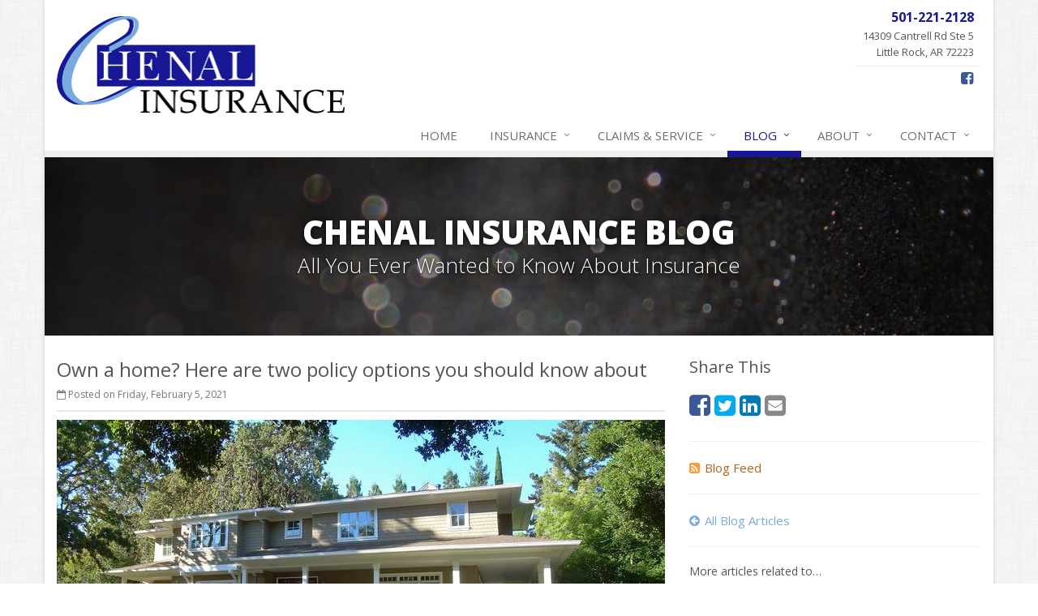

--- FILE ---
content_type: text/html
request_url: https://www.chenalinsurance.com/blog/2021/02/own-a-home-here-are-two-policy-options-you-should-know-about
body_size: 6482
content:
<!DOCTYPE html><html lang="en" class="no-js"><head><meta charset="utf-8"><meta name="viewport" content="width=device-width, initial-scale=1.0"><link rel="preconnect" href="https://fonts.gstatic.com"><link href="https://fonts.googleapis.com/css2?family=Open+Sans:wght@300;400;600;700;800&amp;display=swap" rel="stylesheet"><link rel="preload" href="/fonts/fontawesome-webfont.woff2?v=4.5.0" as="font" type="font/woff2" crossorigin><link href="/stylesheets/site.v1767812332.css" media="all" rel="stylesheet" type="text/css"/><meta name="keywords" content="Homeowner Insurance"/><meta name="description" content="House by David Sawyer / CC BY-SA 2.0 If you have a homeowners policy, you probably expect it to cover all the costs of rebuilding your house in..."/><meta property="og:title" content="Own a home? Here are two policy options you should know about | Chenal Insurance"/><meta property="og:type" content="article"/><meta property="og:url" content="https://www.chenalinsurance.com/blog/2021/02/own-a-home-here-are-two-policy-options-you-should-know-about"/><meta property="og:image" content="https://www.chenalinsurance.com/images/sc/5188606619_638db74793.v1611870184.jpg"/><meta property="og:image:width" content="750"/><meta property="og:image:height" content="366"/><meta property="og:description" content="House by David Sawyer / CC BY-SA 2.0 If you have a homeowners policy, you probably expect it to cover all the costs of rebuilding your house in..."/><meta property="og:site_name" content="www.chenalinsurance.com"/><title>Own a home? Here are two policy options you should know about | Chenal Insurance in Little Rock, Arkansas</title><link rel="alternate" type="application/rss+xml" title="Insurance News RSS Feed" href="/blog/feed.xml"/><link rel="canonical" href="https://www.chenalinsurance.com/blog/2021/02/own-a-home-here-are-two-policy-options-you-should-know-about"/><script id="gase" data-pt="Own a home? Here are two policy options you should know about">/*<![CDATA[*/!function(i,s,o,g,r,a,m){i.GoogleAnalyticsObject=r,i[r]=i[r]||function(){(i[r].q=i[r].q||[]).push(arguments)},i[r].l=1*new Date,a=s.createElement(o),m=s.getElementsByTagName(o)[0],a.async=1,a.src=g,m.parentNode.insertBefore(a,m)}(window,document,"script","//www.google-analytics.com/analytics.js","ga"),ga("create","UA-79629321-5","auto");var gase=document.getElementById("gase");gase&&ga("set","title",gase.getAttribute("data-pt")),ga("send","pageview");/*]]>*/</script></head><body class="news-pg blog-lt boxed-layout container"><div class="a11y-help"><a href="#content" class="a11y-skip">Skip to content</a></div><div class="wrapper"><div class="header"><div class="container"><div class="logo"><a href="/"> <img src="/images/chenal-insurance-logo.v1467482611.gif" alt="Chenal Insurance homepage" width="355" height="120"/> </a></div><div class="topbar"><div class="header-contact-info"><div class="office"><a href="/contact" class="office-link"> <strong class="phone">501-221-2128</strong><div class="address">14309 Cantrell Rd Ste 5<br/>Little Rock, AR 72223</div></a></div></div><ul class="header-social social-icons"><li><a href="https://www.facebook.com/Chenal-Insurance-100791830269845/" class="facebook tooltips" data-toggle="tooltip" data-placement="top" data-original-title="Facebook" aria-label="Facebook" ><i class="fa fa-facebook-square"></i></a></li></ul><div class="clearfix"></div></div><button type="button" class="navbar-toggle" data-toggle="collapse" data-target=".navbar-responsive-collapse" aria-label="Toggle navigation"> <span class="sr-only">Toggle navigation</span> <span class="fa fa-bars"></span> </button></div><div class="collapse navbar-collapse navbar-responsive-collapse"><div class="container"><ul class="nav navbar-nav"><li class="nav-item-home"><a href="/">Home</a></li><li class="nav-item-insurance dropdown"><a href="/insurance-products" class="dropdown-toggle">Insurance</a></li><li class="nav-item-claims-service dropdown"><a href="/service-center" class="dropdown-toggle">Claims &amp; Service</a></li><li class="nav-item-blog dropdown"><a href="/blog" class="dropdown-toggle">Blog</a></li><li class="nav-item-about dropdown"><a href="/about" class="dropdown-toggle">About</a></li><li class="nav-item-contact dropdown"><a href="/contact" class="dropdown-toggle">Contact</a></li></ul></div></div></div><a name="content"></a><div class="page-heading photo-black-glitter"><div class="container"><h2>Chenal Insurance Blog</h2><h3>All You Ever Wanted to Know About Insurance</h3></div></div><div class="container content-xs"><div class="row"><div class="col-sm-8 col-md-8"><div class="blog-post"><h2 class="blog-post-title">Own a home? Here are two policy options you should know about</h2><ul class="list-inline blog-post-info"><li class="blog-post-date"><i class="fa fa-calendar-o"></i> Posted on Friday, February 5, 2021</li></ul><div class="hidden-sm hidden-md hidden-lg"><div class="feature social-share-feature social-feature sidebar-social"><h3>Share This</h3><ul class="social-icons"><li><a href="https://www.facebook.com/sharer.php?u=https%3A%2F%2Fwww.chenalinsurance.com%2Fblog%2F2021%2F02%2Fown-a-home-here-are-two-policy-options-you-should-know-about" class="facebook tooltips" target="_blank" data-toggle="tooltip" data-placement="top" data-original-title="Facebook" aria-label="Facebook" ><i class="fa fa-facebook-square"></i></a></li><li><a href="https://twitter.com/share?url=https%3A%2F%2Fwww.chenalinsurance.com%2Fblog%2F2021%2F02%2Fown-a-home-here-are-two-policy-options-you-should-know-about&amp;text=Own+a+home%3F+Here+are+two+policy+options+you+should+know+about" class="twitter tooltips" target="_blank" data-toggle="tooltip" data-placement="top" data-original-title="Twitter" aria-label="Twitter" ><i class="fa fa-twitter-square"></i></a></li><li><a href="https://www.linkedin.com/shareArticle?url=https%3A%2F%2Fwww.chenalinsurance.com%2Fblog%2F2021%2F02%2Fown-a-home-here-are-two-policy-options-you-should-know-about&amp;title=Own+a+home%3F+Here+are+two+policy+options+you+should+know+about" class="linkedin tooltips" target="_blank" data-toggle="tooltip" data-placement="top" data-original-title="LinkedIn" aria-label="LinkedIn" ><i class="fa fa-linkedin-square"></i></a></li><li><a href="mailto:?subject=Own+a+home%3F+Here+are+two+policy+options+you+should+know+about&amp;body=Thought+you+might+be+interested...%0A%0AOwn+a+home%3F+Here+are+two+policy+options+you+should+know+about%0Ahttps%3A%2F%2Fwww.chenalinsurance.com%2Fblog%2F2021%2F02%2Fown-a-home-here-are-two-policy-options-you-should-know-about" class="email tooltips" target="_blank" data-toggle="tooltip" data-placement="top" data-original-title="Email" aria-label="Email" ><i class="fa fa-envelope-square"></i></a></li></ul></div></div><div class="blog-post-content"><figure class="article_figure"><img class="img-responsive" src="/images/sc/5188606619_638db74793.v1611870184.jpg" alt="House" width="750" height="366"/><figcaption><svg aria-hidden="true" focusable="false" role="img" xmlns="http://www.w3.org/2000/svg" viewBox="0 0 512 512" width="16" height="16"><path fill="currentColor" d="M512 144v288c0 26.5-21.5 48-48 48H48c-26.5 0-48-21.5-48-48V144c0-26.5 21.5-48 48-48h88l12.3-32.9c7-18.7 24.9-31.1 44.9-31.1h125.5c20 0 37.9 12.4 44.9 31.1L376 96h88c26.5 0 48 21.5 48 48zM376 288c0-66.2-53.8-120-120-120s-120 53.8-120 120 53.8 120 120 120 120-53.8 120-120zm-32 0c0 48.5-39.5 88-88 88s-88-39.5-88-88 39.5-88 88-88 88 39.5 88 88z"></path></svg><a href="https://flic.kr/p/8UuXYP" target="_blank" rel="noopener"><span>House</span></a> by <a href="https://www.flickr.com/people/18702768@N04/" target="_blank" rel="noopener"><span>David Sawyer</span></a> / <a href="https://creativecommons.org/licenses/by-sa/2.0/" title="Licensed under Creative Commons Attribution-ShareAlike 2.0" target="_blank" rel="noopener"><span>CC BY-SA 2.0</span></a></figcaption></figure><p>If you have a homeowners policy, you probably expect it to cover all the costs of rebuilding your house in case it’s damaged or destroyed by a covered hazard. But are you certain you have enough coverage? Read about two common situations you may be unaware of &mdash; and the affordable options that can help put your mind at ease.</p><p><strong>Extended dwelling coverage</strong></p><p>Since reconstruction costs are different from market value, your current homeowners policy may not accurately reflect the true costs of rebuilding your home. Extended dwelling coverage helps you rebuild if construction costs change and add up to more than your current policy limits.</p><p>To illustrate this concept, consider this real-life scenario. Your home is currently insured for 100% of its replacement cost, with the cost based on the value of your house when the policy was originally written. However, a wildfire sweeps through your area destroying your home along with hundreds of others nearby.</p><p>Due to the high demand caused by the natural disaster, construction materials and labor costs increase 20% in your area. So your $200,000 home will now cost $240,000 to rebuild. If you had 20% extended dwelling coverage, you’d get the $240,000. Without it, you get $200,000 and will have to make up the difference out of pocket or settle for less house than you originally had.</p><p><strong>Building ordinance or law coverage</strong></p><p>If your home is damaged by a covered loss and needs to be rebuilt or repaired, you are required to build according to current building codes. And since codes have grown more rigorous over the past 20 years, this could mean much higher costs to rebuild than you anticipate. That’s where a building ordinance policy, or law coverage, comes into effect &mdash; and it could save you thousands of dollars.</p><p>Again, let’s take the example from above and assume you have a $200,000 homeowners policy. With a 10% building ordinance policy, you would get an extra $20,000 to apply to the new building code requirements you must meet. Without this policy option, you’ll have to pay the difference to bring your house up to code.</p><p>Extended dwelling and building ordinance policies offer valuable protection from gaps in coverage in case of an unforeseen covered event, and all for an affordable annual premium. To better understanding your risks, and to protect yourself from a loss that may exceed your policy limits, give us a call today.</p><p class="article_credit"><a title="Own a home? Here are two policy options you should know about" href="https://www.safeco.com/blog/two-home-policy-options">Reposted with permission from the original author, Safeco Insurance.</a></p><div class="clearfix"></div></div></div><hr><div class="feature social-share-feature social-feature sidebar-social"><h3>Share This</h3><ul class="social-icons"><li><a href="https://www.facebook.com/sharer.php?u=https%3A%2F%2Fwww.chenalinsurance.com%2Fblog%2F2021%2F02%2Fown-a-home-here-are-two-policy-options-you-should-know-about" class="facebook tooltips" target="_blank" data-toggle="tooltip" data-placement="top" data-original-title="Facebook" aria-label="Facebook" ><i class="fa fa-facebook-square"></i></a></li><li><a href="https://twitter.com/share?url=https%3A%2F%2Fwww.chenalinsurance.com%2Fblog%2F2021%2F02%2Fown-a-home-here-are-two-policy-options-you-should-know-about&amp;text=Own+a+home%3F+Here+are+two+policy+options+you+should+know+about" class="twitter tooltips" target="_blank" data-toggle="tooltip" data-placement="top" data-original-title="Twitter" aria-label="Twitter" ><i class="fa fa-twitter-square"></i></a></li><li><a href="https://www.linkedin.com/shareArticle?url=https%3A%2F%2Fwww.chenalinsurance.com%2Fblog%2F2021%2F02%2Fown-a-home-here-are-two-policy-options-you-should-know-about&amp;title=Own+a+home%3F+Here+are+two+policy+options+you+should+know+about" class="linkedin tooltips" target="_blank" data-toggle="tooltip" data-placement="top" data-original-title="LinkedIn" aria-label="LinkedIn" ><i class="fa fa-linkedin-square"></i></a></li><li><a href="mailto:?subject=Own+a+home%3F+Here+are+two+policy+options+you+should+know+about&amp;body=Thought+you+might+be+interested...%0A%0AOwn+a+home%3F+Here+are+two+policy+options+you+should+know+about%0Ahttps%3A%2F%2Fwww.chenalinsurance.com%2Fblog%2F2021%2F02%2Fown-a-home-here-are-two-policy-options-you-should-know-about" class="email tooltips" target="_blank" data-toggle="tooltip" data-placement="top" data-original-title="Email" aria-label="Email" ><i class="fa fa-envelope-square"></i></a></li></ul></div></div><div class="col-sm-4 col-md-4"><div class="sidebar"><div class="hidden-xs hidden-ms"><div class="feature social-share-feature social-feature sidebar-social"><h3>Share This</h3><ul class="social-icons"><li><a href="https://www.facebook.com/sharer.php?u=https%3A%2F%2Fwww.chenalinsurance.com%2Fblog%2F2021%2F02%2Fown-a-home-here-are-two-policy-options-you-should-know-about" class="facebook tooltips" target="_blank" data-toggle="tooltip" data-placement="top" data-original-title="Facebook" aria-label="Facebook" ><i class="fa fa-facebook-square"></i></a></li><li><a href="https://twitter.com/share?url=https%3A%2F%2Fwww.chenalinsurance.com%2Fblog%2F2021%2F02%2Fown-a-home-here-are-two-policy-options-you-should-know-about&amp;text=Own+a+home%3F+Here+are+two+policy+options+you+should+know+about" class="twitter tooltips" target="_blank" data-toggle="tooltip" data-placement="top" data-original-title="Twitter" aria-label="Twitter" ><i class="fa fa-twitter-square"></i></a></li><li><a href="https://www.linkedin.com/shareArticle?url=https%3A%2F%2Fwww.chenalinsurance.com%2Fblog%2F2021%2F02%2Fown-a-home-here-are-two-policy-options-you-should-know-about&amp;title=Own+a+home%3F+Here+are+two+policy+options+you+should+know+about" class="linkedin tooltips" target="_blank" data-toggle="tooltip" data-placement="top" data-original-title="LinkedIn" aria-label="LinkedIn" ><i class="fa fa-linkedin-square"></i></a></li><li><a href="mailto:?subject=Own+a+home%3F+Here+are+two+policy+options+you+should+know+about&amp;body=Thought+you+might+be+interested...%0A%0AOwn+a+home%3F+Here+are+two+policy+options+you+should+know+about%0Ahttps%3A%2F%2Fwww.chenalinsurance.com%2Fblog%2F2021%2F02%2Fown-a-home-here-are-two-policy-options-you-should-know-about" class="email tooltips" target="_blank" data-toggle="tooltip" data-placement="top" data-original-title="Email" aria-label="Email" ><i class="fa fa-envelope-square"></i></a></li></ul></div><hr class="sidebar-divider"></div><div><a class="feed-link" href="/blog/feed.xml"><i class="fa fa-rss-square"></i>Blog Feed</a></div><hr class="sidebar-divider"><div><a class="all-articles-link" href="/blog"><i class="fa fa-arrow-circle-left"></i>All Blog Articles</a></div><hr class="sidebar-divider"><div><h5>More articles related to&hellip;</h5><ul class="blog-tags-list"><li><a href="/blog/tag/homeowner-insurance">Homeowner Insurance</a></li></ul></div><hr class="sidebar-divider"><div><h5>Learn more about&hellip;</h5><ul class="blog-products-list"><li><a href="/homeowner-insurance">Homeowner Insurance</a></li></ul></div><hr class="sidebar-divider"><div class="feature quote-feature"><div class="quick-quote"><div class="form-container form-container-quick-quote sidebar-form-container"><div class="form-results-pre"></div><form action="/blog/2021/02/own-a-home-here-are-two-policy-options-you-should-know-about" method="post" id="quick_quote_form"> <fieldset class="form-section form-section-quick-quote" data-group="quick_quote"><div class="headline form-section-headline"><h3 class="has-icon"><i class="fa fa-star"></i> Quick Quote</h3></div><div class="form-groups"><div class="form-group form-group-name required" ><label for="quick_quote_name" id="quick_quote_name_label" class="first_last_name_label control-label">First &amp; Last Name <span class="required-field-marker" title="Required">&#10038;</span> </label><div class="input-group"><span class="input-group-addon form-field-prefix"><i class="fa fa-fw fa-user"></i></span> <input type="text" name="quick_quote[name]" id="quick_quote_name" value="" class="form-control" aria-required="true" size="30"/></div></div><div class="form-group form-group-email required" ><label for="quick_quote_email" id="quick_quote_email_label" class="email_label control-label">Email <span class="required-field-marker" title="Required">&#10038;</span> </label><div class="input-group"><span class="input-group-addon form-field-prefix"><i class="fa fa-fw fa-envelope"></i></span> <input type="email" name="quick_quote[email]" id="quick_quote_email" value="" class="form-control" aria-required="true" size="30"/></div></div><div class="form-group form-group-phone required" ><label for="quick_quote_phone" id="quick_quote_phone_label" class="phone_label control-label">Phone <span class="required-field-marker" title="Required">&#10038;</span> </label><div class="input-group"><span class="input-group-addon form-field-prefix"><i class="fa fa-fw fa-phone"></i></span> <input type="tel" name="quick_quote[phone]" id="quick_quote_phone" value="" class="form-control" aria-required="true" size="30"/></div></div><div class="form-group form-group-zip required" ><label for="quick_quote_zip" id="quick_quote_zip_label" class="zip_code_label control-label">ZIP Code <span class="required-field-marker" title="Required">&#10038;</span> </label><div class="input-group"><span class="input-group-addon form-field-prefix"><i class="fa fa-fw fa-map-marker"></i></span> <input type="number" name="quick_quote[zip]" id="quick_quote_zip" value="" class="form-control" size="10" aria-required="true"/></div></div><div class="form-group form-group-comments" ><label for="quick_quote_comments" id="quick_quote_comments_label" class="comments_label control-label">Comments </label><div class="input-group"><span class="input-group-addon form-field-prefix"><i class="fa fa-fw fa-comment"></i></span> <textarea name="quick_quote[comments]" id="quick_quote_comments" class="form-control" cols="30" rows="3"></textarea></div></div><input type="hidden" name="quick_quote[product]" value="Homeowner"/><div class="form-group form-group-binding-agreement required" data-required-message="Please check the box to indicate you understand our online coverage request policy."><div class="checkbox"><label> <input type="hidden" name="quick_quote[binding_agreement]" id="quick_quote_binding_agreement_unchecked" value="0"/><input type="checkbox" name="quick_quote[binding_agreement]" id="quick_quote_binding_agreement" value="1" aria-required="true"/> I understand that insurance coverage is not bound or altered until I receive confirmation by an authorized representative of Chenal Insurance <span class="required-field-marker" title="Required">&#10038;</span> </label></div></div></div></fieldset> <fieldset class="form-group form-actions"><div class="form-results-post"></div><button type="submit" class="btn btn-theme">Submit</button> <span class="form-security" tabindex="0"> <i class="form-security-lock"></i> <span class="form-security-hover"> Secure form </span> </span><p class="form-privacy"> We respect your privacy. Your information will be sent securely and handled with care. View our <a href="/privacy-policy" target="_blank" title="Opens in a new window">privacy policy</a>.</p></fieldset> <span style="display:none"><small>Note: leave the Subject field blank if you are a real person. If this field is filled in, your request will be ignored. This helps us protect against automated form posts (spam).</small><br/><label for="subject">Subject</label> <input type="text" name="subject" id="subject" value="" autocomplete="off"/></span><input type="hidden" name="_quick_quote_sp" value="subject"/><input type="hidden" name="_jsspc" value=""/><input type="hidden" name="_form" value="quick_quote"/></form></div></div></div><hr class="sidebar-divider"></div></div></div></div><div class="footer-v1"><div class="footer"><div class="container"><div class="row"><div class="col-ms-6 col-sm-6 col-md-3 md-margin-bottom-40"><a href="/"><img src="/images/chenal-insurance-logo-dark-bg.v1467482804.png" alt="Chenal Insurance" id="logo-footer" class="footer-logo" width="210" height="70"/></a><div class="footer-intro-content"><p> Chenal Insurance is an independent insurance agency located in Little Rock, Arkansas.</p><p> Give us a call, stop by, or <a href="/insurance-products">request a quote online</a> to find out how much we can save you on your insurance.</p></div><hr><ul class="inline-links"><li><a href="/">Home</a></li><li><a href="/about">About</a></li><li><a href="/contact">Contact</a></li><li><a href="/sitemap">Sitemap</a></li></ul></div><div class="col-ms-6 col-sm-6 col-md-3 md-margin-bottom-40"><div class="posts"><div class="headline"><h2>Recent Articles</h2></div><ul class="list-unstyled latest-list"><li><a href="/blog/2026/01/how-to-childproof-your-home-safety-tips-for-new-parents"> How to Childproof Your Home: Safety Tips for New Parents <small>January 7, 2026</small> </a></li><li><a href="/blog/2025/12/what-to-keep-in-your-car-for-emergencies"> What to Keep in Your Car for Emergencies <small>December 8, 2025</small> </a></li><li><a href="/blog/2025/11/5-things-to-do-after-buying-a-new-car"> 5 Things to Do After Buying a New Car <small>November 6, 2025</small> </a></li></ul></div></div><div class="clearfix visible-ms-block visible-sm-block"></div><div class="col-ms-6 col-sm-6 col-md-3 md-margin-bottom-40"><div class="headline"><h2>Quick Links</h2></div><ul class="list-unstyled link-list"><li><a href="/about" class="xs-p-tb-10">About Us<i class="fa fa-angle-right"></i></a></li><li><a href="/contact" class="xs-p-tb-10">Contact Us<i class="fa fa-angle-right"></i></a></li><li><a href="/service-center" class="xs-p-tb-10">Service Center<i class="fa fa-angle-right"></i></a></li><li><a href="/insurance-products" class="xs-p-tb-10">Insurance Products<i class="fa fa-angle-right"></i></a></li><li><a href="/insurance-products" class="xs-p-tb-10">Get an Insurance Quote<i class="fa fa-angle-right"></i></a></li><li><a href="/insurance-companies" class="xs-p-tb-10">Companies We Represent<i class="fa fa-angle-right"></i></a></li></ul></div><div class="col-ms-6 col-sm-6 col-md-3 map-img md-margin-bottom-40"><div class="headline"><h2>Contact Us</h2></div><ul class="contact-info fa-ul"><li><i class="fa fa-li fa-map-marker"></i> <a href="/contact">14309 Cantrell Rd <span class="nw">Ste 5<br/>Little</span> Rock, AR 72223</a></li><li><i class="fa fa-li fa-envelope"></i> P.O. Box 22667<br/>Little Rock, AR 72221-2667</li><li><i class="fa fa-li fa-phone"></i> <a href="tel:15012212128">501-221-2128</a></li><li><i class="fa fa-li fa-fax"></i> <a href="tel:15012219874">501-221-9874</a></li><li class="hidden-xs hidden-sm hidden-lg"><i class="fa fa-li fa-envelope"></i> info [at] chenalinsurance [dot] com</li><li class="hidden-md"><i class="fa fa-li fa-envelope"></i> info [at] chenalinsurance [dot] com</li><li><i class="fa fa-li fa-clock-o"></i> Mon-Thu 8:30am-4:30pm<br><small class="hours-note">Fri: 8:30am - 3pm</small></li></ul></div></div></div></div><div class="copyright"><div class="container"><div class="row"><div class="col-md-8"><p> &copy; 2026 Chenal Insurance | <a href="/privacy-policy">Privacy</a> | <a href="/disclaimer">Disclaimer</a> | <a href="https://www.lightrailsites.com/?ref=chenalinsurance.com" rel="nofollow" target="_blank" >Website by <small><b>BT</b></small></a></p></div><div class="col-md-4"><ul class="footer-socials list-inline"><li><a href="https://www.facebook.com/Chenal-Insurance-100791830269845/" class="facebook tooltips" data-toggle="tooltip" data-placement="top" data-original-title="Facebook" ><i class="fa fa-facebook"></i></a></li></ul></div></div></div></div></div></div><script type="application/ld+json">{"@context":"http://schema.org","@type":"NewsArticle","mainEntityOfPage":{"@type":"WebPage","@id":"https://www.chenalinsurance.com/blog/2021/02/own-a-home-here-are-two-policy-options-you-should-know-about"},"headline":"Own a home? Here are two policy options you should know about","image":{"@type":"ImageObject","url":"https://www.chenalinsurance.com/images/sc/5188606619_638db74793.jpg","width":750,"height":366},"datePublished":"2021-02-05T10:49:54-0600","dateModified":"2021-02-05T10:49:55-0600","publisher":{"@type":"Organization","name":"Chenal Insurance","logo":{"@type":"ImageObject","url":"https://www.chenalinsurance.com/images.d/chenal-insurance-logo.v-1467482611.imgix-dz02MDAmaD02MA__.d.v1467482611.gif?k=dd68c3","width":177,"height":60}}}</script><script src="/javascripts/site.v1767812332.js" type="text/javascript"></script></body></html>

--- FILE ---
content_type: text/plain
request_url: https://www.google-analytics.com/j/collect?v=1&_v=j102&a=154550898&t=pageview&_s=1&dl=https%3A%2F%2Fwww.chenalinsurance.com%2Fblog%2F2021%2F02%2Fown-a-home-here-are-two-policy-options-you-should-know-about&ul=en-us%40posix&dt=Own%20a%20home%3F%20Here%20are%20two%20policy%20options%20you%20should%20know%20about&sr=1280x720&vp=1280x720&_u=YEBAAEABAAAAACACI~&jid=1819810299&gjid=252091092&cid=581002818.1769091198&tid=UA-79629321-5&_gid=325537185.1769091198&_r=1&_slc=1&z=1624417074
body_size: -452
content:
2,cG-P1V33KL6SY